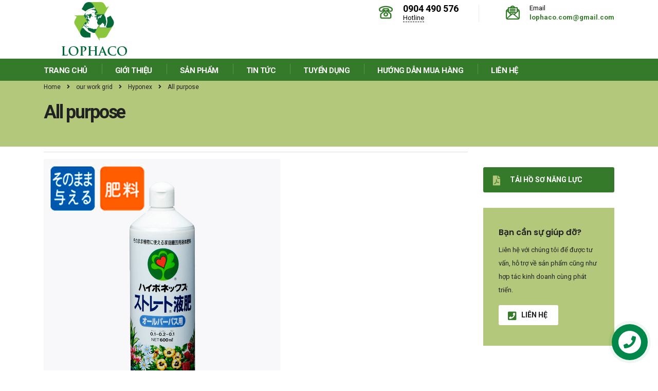

--- FILE ---
content_type: text/html; charset=UTF-8
request_url: https://lophaco.com/works/all-purpose/
body_size: 13855
content:
<!DOCTYPE html>
<html lang="en-US" class="no-js">
<head>
    <meta charset="UTF-8">
    <meta name="viewport" content="width=device-width, initial-scale=1">
    <link rel="profile" href="http://gmpg.org/xfn/11">
    <link rel="pingback" href="https://lophaco.com/xmlrpc.php">
    <meta name='robots' content='index, follow, max-image-preview:large, max-snippet:-1, max-video-preview:-1' />

	<!-- This site is optimized with the Yoast SEO plugin v19.9 - https://yoast.com/wordpress/plugins/seo/ -->
	<title>All purpose - Nhà phân phối chính thức các sản phẩm của Hyponex</title>
	<link rel="canonical" href="https://lophaco.com/works/all-purpose/" />
	<meta property="og:locale" content="en_US" />
	<meta property="og:type" content="article" />
	<meta property="og:title" content="All purpose - Nhà phân phối chính thức các sản phẩm của Hyponex" />
	<meta property="og:url" content="https://lophaco.com/works/all-purpose/" />
	<meta property="og:site_name" content="Nhà phân phối chính thức các sản phẩm của Hyponex" />
	<meta property="article:modified_time" content="2019-02-22T08:25:43+00:00" />
	<meta property="og:image" content="https://lophaco.com/wp-content/uploads/2019/02/All-purpose.png" />
	<meta property="og:image:width" content="460" />
	<meta property="og:image:height" content="460" />
	<meta property="og:image:type" content="image/png" />
	<meta name="twitter:card" content="summary_large_image" />
	<script type="application/ld+json" class="yoast-schema-graph">{"@context":"https://schema.org","@graph":[{"@type":"WebPage","@id":"https://lophaco.com/works/all-purpose/","url":"https://lophaco.com/works/all-purpose/","name":"All purpose - Nhà phân phối chính thức các sản phẩm của Hyponex","isPartOf":{"@id":"https://lophaco.com/#website"},"primaryImageOfPage":{"@id":"https://lophaco.com/works/all-purpose/#primaryimage"},"image":{"@id":"https://lophaco.com/works/all-purpose/#primaryimage"},"thumbnailUrl":"https://lophaco.com/wp-content/uploads/2019/02/All-purpose.png","datePublished":"2019-02-22T08:10:41+00:00","dateModified":"2019-02-22T08:25:43+00:00","breadcrumb":{"@id":"https://lophaco.com/works/all-purpose/#breadcrumb"},"inLanguage":"en-US","potentialAction":[{"@type":"ReadAction","target":["https://lophaco.com/works/all-purpose/"]}]},{"@type":"ImageObject","inLanguage":"en-US","@id":"https://lophaco.com/works/all-purpose/#primaryimage","url":"https://lophaco.com/wp-content/uploads/2019/02/All-purpose.png","contentUrl":"https://lophaco.com/wp-content/uploads/2019/02/All-purpose.png","width":460,"height":460},{"@type":"BreadcrumbList","@id":"https://lophaco.com/works/all-purpose/#breadcrumb","itemListElement":[{"@type":"ListItem","position":1,"name":"Home","item":"https://lophaco.com/"},{"@type":"ListItem","position":2,"name":"Works","item":"https://lophaco.com/works/"},{"@type":"ListItem","position":3,"name":"All purpose"}]},{"@type":"WebSite","@id":"https://lophaco.com/#website","url":"https://lophaco.com/","name":"Nhà phân phối chính thức các sản phẩm của Hyponex","description":"Phân bón Hyponex","potentialAction":[{"@type":"SearchAction","target":{"@type":"EntryPoint","urlTemplate":"https://lophaco.com/?s={search_term_string}"},"query-input":"required name=search_term_string"}],"inLanguage":"en-US"}]}</script>
	<!-- / Yoast SEO plugin. -->


<link rel='dns-prefetch' href='//fonts.googleapis.com' />
<link rel="alternate" type="application/rss+xml" title="Nhà phân phối chính thức các sản phẩm của Hyponex &raquo; Feed" href="https://lophaco.com/feed/" />
<link rel="alternate" type="application/rss+xml" title="Nhà phân phối chính thức các sản phẩm của Hyponex &raquo; Comments Feed" href="https://lophaco.com/comments/feed/" />
<script type="text/javascript">
window._wpemojiSettings = {"baseUrl":"https:\/\/s.w.org\/images\/core\/emoji\/14.0.0\/72x72\/","ext":".png","svgUrl":"https:\/\/s.w.org\/images\/core\/emoji\/14.0.0\/svg\/","svgExt":".svg","source":{"concatemoji":"https:\/\/lophaco.com\/wp-includes\/js\/wp-emoji-release.min.js?ver=6.1.9"}};
/*! This file is auto-generated */
!function(e,a,t){var n,r,o,i=a.createElement("canvas"),p=i.getContext&&i.getContext("2d");function s(e,t){var a=String.fromCharCode,e=(p.clearRect(0,0,i.width,i.height),p.fillText(a.apply(this,e),0,0),i.toDataURL());return p.clearRect(0,0,i.width,i.height),p.fillText(a.apply(this,t),0,0),e===i.toDataURL()}function c(e){var t=a.createElement("script");t.src=e,t.defer=t.type="text/javascript",a.getElementsByTagName("head")[0].appendChild(t)}for(o=Array("flag","emoji"),t.supports={everything:!0,everythingExceptFlag:!0},r=0;r<o.length;r++)t.supports[o[r]]=function(e){if(p&&p.fillText)switch(p.textBaseline="top",p.font="600 32px Arial",e){case"flag":return s([127987,65039,8205,9895,65039],[127987,65039,8203,9895,65039])?!1:!s([55356,56826,55356,56819],[55356,56826,8203,55356,56819])&&!s([55356,57332,56128,56423,56128,56418,56128,56421,56128,56430,56128,56423,56128,56447],[55356,57332,8203,56128,56423,8203,56128,56418,8203,56128,56421,8203,56128,56430,8203,56128,56423,8203,56128,56447]);case"emoji":return!s([129777,127995,8205,129778,127999],[129777,127995,8203,129778,127999])}return!1}(o[r]),t.supports.everything=t.supports.everything&&t.supports[o[r]],"flag"!==o[r]&&(t.supports.everythingExceptFlag=t.supports.everythingExceptFlag&&t.supports[o[r]]);t.supports.everythingExceptFlag=t.supports.everythingExceptFlag&&!t.supports.flag,t.DOMReady=!1,t.readyCallback=function(){t.DOMReady=!0},t.supports.everything||(n=function(){t.readyCallback()},a.addEventListener?(a.addEventListener("DOMContentLoaded",n,!1),e.addEventListener("load",n,!1)):(e.attachEvent("onload",n),a.attachEvent("onreadystatechange",function(){"complete"===a.readyState&&t.readyCallback()})),(e=t.source||{}).concatemoji?c(e.concatemoji):e.wpemoji&&e.twemoji&&(c(e.twemoji),c(e.wpemoji)))}(window,document,window._wpemojiSettings);
</script>
<style type="text/css">
img.wp-smiley,
img.emoji {
	display: inline !important;
	border: none !important;
	box-shadow: none !important;
	height: 1em !important;
	width: 1em !important;
	margin: 0 0.07em !important;
	vertical-align: -0.1em !important;
	background: none !important;
	padding: 0 !important;
}
</style>
	<link rel='stylesheet' id='wp-block-library-css' href='https://lophaco.com/wp-includes/css/dist/block-library/style.min.css?ver=6.1.9' type='text/css' media='all' />
<link rel='stylesheet' id='classic-theme-styles-css' href='https://lophaco.com/wp-includes/css/classic-themes.min.css?ver=1' type='text/css' media='all' />
<style id='global-styles-inline-css' type='text/css'>
body{--wp--preset--color--black: #000000;--wp--preset--color--cyan-bluish-gray: #abb8c3;--wp--preset--color--white: #ffffff;--wp--preset--color--pale-pink: #f78da7;--wp--preset--color--vivid-red: #cf2e2e;--wp--preset--color--luminous-vivid-orange: #ff6900;--wp--preset--color--luminous-vivid-amber: #fcb900;--wp--preset--color--light-green-cyan: #7bdcb5;--wp--preset--color--vivid-green-cyan: #00d084;--wp--preset--color--pale-cyan-blue: #8ed1fc;--wp--preset--color--vivid-cyan-blue: #0693e3;--wp--preset--color--vivid-purple: #9b51e0;--wp--preset--gradient--vivid-cyan-blue-to-vivid-purple: linear-gradient(135deg,rgba(6,147,227,1) 0%,rgb(155,81,224) 100%);--wp--preset--gradient--light-green-cyan-to-vivid-green-cyan: linear-gradient(135deg,rgb(122,220,180) 0%,rgb(0,208,130) 100%);--wp--preset--gradient--luminous-vivid-amber-to-luminous-vivid-orange: linear-gradient(135deg,rgba(252,185,0,1) 0%,rgba(255,105,0,1) 100%);--wp--preset--gradient--luminous-vivid-orange-to-vivid-red: linear-gradient(135deg,rgba(255,105,0,1) 0%,rgb(207,46,46) 100%);--wp--preset--gradient--very-light-gray-to-cyan-bluish-gray: linear-gradient(135deg,rgb(238,238,238) 0%,rgb(169,184,195) 100%);--wp--preset--gradient--cool-to-warm-spectrum: linear-gradient(135deg,rgb(74,234,220) 0%,rgb(151,120,209) 20%,rgb(207,42,186) 40%,rgb(238,44,130) 60%,rgb(251,105,98) 80%,rgb(254,248,76) 100%);--wp--preset--gradient--blush-light-purple: linear-gradient(135deg,rgb(255,206,236) 0%,rgb(152,150,240) 100%);--wp--preset--gradient--blush-bordeaux: linear-gradient(135deg,rgb(254,205,165) 0%,rgb(254,45,45) 50%,rgb(107,0,62) 100%);--wp--preset--gradient--luminous-dusk: linear-gradient(135deg,rgb(255,203,112) 0%,rgb(199,81,192) 50%,rgb(65,88,208) 100%);--wp--preset--gradient--pale-ocean: linear-gradient(135deg,rgb(255,245,203) 0%,rgb(182,227,212) 50%,rgb(51,167,181) 100%);--wp--preset--gradient--electric-grass: linear-gradient(135deg,rgb(202,248,128) 0%,rgb(113,206,126) 100%);--wp--preset--gradient--midnight: linear-gradient(135deg,rgb(2,3,129) 0%,rgb(40,116,252) 100%);--wp--preset--duotone--dark-grayscale: url('#wp-duotone-dark-grayscale');--wp--preset--duotone--grayscale: url('#wp-duotone-grayscale');--wp--preset--duotone--purple-yellow: url('#wp-duotone-purple-yellow');--wp--preset--duotone--blue-red: url('#wp-duotone-blue-red');--wp--preset--duotone--midnight: url('#wp-duotone-midnight');--wp--preset--duotone--magenta-yellow: url('#wp-duotone-magenta-yellow');--wp--preset--duotone--purple-green: url('#wp-duotone-purple-green');--wp--preset--duotone--blue-orange: url('#wp-duotone-blue-orange');--wp--preset--font-size--small: 13px;--wp--preset--font-size--medium: 20px;--wp--preset--font-size--large: 36px;--wp--preset--font-size--x-large: 42px;--wp--preset--spacing--20: 0.44rem;--wp--preset--spacing--30: 0.67rem;--wp--preset--spacing--40: 1rem;--wp--preset--spacing--50: 1.5rem;--wp--preset--spacing--60: 2.25rem;--wp--preset--spacing--70: 3.38rem;--wp--preset--spacing--80: 5.06rem;}:where(.is-layout-flex){gap: 0.5em;}body .is-layout-flow > .alignleft{float: left;margin-inline-start: 0;margin-inline-end: 2em;}body .is-layout-flow > .alignright{float: right;margin-inline-start: 2em;margin-inline-end: 0;}body .is-layout-flow > .aligncenter{margin-left: auto !important;margin-right: auto !important;}body .is-layout-constrained > .alignleft{float: left;margin-inline-start: 0;margin-inline-end: 2em;}body .is-layout-constrained > .alignright{float: right;margin-inline-start: 2em;margin-inline-end: 0;}body .is-layout-constrained > .aligncenter{margin-left: auto !important;margin-right: auto !important;}body .is-layout-constrained > :where(:not(.alignleft):not(.alignright):not(.alignfull)){max-width: var(--wp--style--global--content-size);margin-left: auto !important;margin-right: auto !important;}body .is-layout-constrained > .alignwide{max-width: var(--wp--style--global--wide-size);}body .is-layout-flex{display: flex;}body .is-layout-flex{flex-wrap: wrap;align-items: center;}body .is-layout-flex > *{margin: 0;}:where(.wp-block-columns.is-layout-flex){gap: 2em;}.has-black-color{color: var(--wp--preset--color--black) !important;}.has-cyan-bluish-gray-color{color: var(--wp--preset--color--cyan-bluish-gray) !important;}.has-white-color{color: var(--wp--preset--color--white) !important;}.has-pale-pink-color{color: var(--wp--preset--color--pale-pink) !important;}.has-vivid-red-color{color: var(--wp--preset--color--vivid-red) !important;}.has-luminous-vivid-orange-color{color: var(--wp--preset--color--luminous-vivid-orange) !important;}.has-luminous-vivid-amber-color{color: var(--wp--preset--color--luminous-vivid-amber) !important;}.has-light-green-cyan-color{color: var(--wp--preset--color--light-green-cyan) !important;}.has-vivid-green-cyan-color{color: var(--wp--preset--color--vivid-green-cyan) !important;}.has-pale-cyan-blue-color{color: var(--wp--preset--color--pale-cyan-blue) !important;}.has-vivid-cyan-blue-color{color: var(--wp--preset--color--vivid-cyan-blue) !important;}.has-vivid-purple-color{color: var(--wp--preset--color--vivid-purple) !important;}.has-black-background-color{background-color: var(--wp--preset--color--black) !important;}.has-cyan-bluish-gray-background-color{background-color: var(--wp--preset--color--cyan-bluish-gray) !important;}.has-white-background-color{background-color: var(--wp--preset--color--white) !important;}.has-pale-pink-background-color{background-color: var(--wp--preset--color--pale-pink) !important;}.has-vivid-red-background-color{background-color: var(--wp--preset--color--vivid-red) !important;}.has-luminous-vivid-orange-background-color{background-color: var(--wp--preset--color--luminous-vivid-orange) !important;}.has-luminous-vivid-amber-background-color{background-color: var(--wp--preset--color--luminous-vivid-amber) !important;}.has-light-green-cyan-background-color{background-color: var(--wp--preset--color--light-green-cyan) !important;}.has-vivid-green-cyan-background-color{background-color: var(--wp--preset--color--vivid-green-cyan) !important;}.has-pale-cyan-blue-background-color{background-color: var(--wp--preset--color--pale-cyan-blue) !important;}.has-vivid-cyan-blue-background-color{background-color: var(--wp--preset--color--vivid-cyan-blue) !important;}.has-vivid-purple-background-color{background-color: var(--wp--preset--color--vivid-purple) !important;}.has-black-border-color{border-color: var(--wp--preset--color--black) !important;}.has-cyan-bluish-gray-border-color{border-color: var(--wp--preset--color--cyan-bluish-gray) !important;}.has-white-border-color{border-color: var(--wp--preset--color--white) !important;}.has-pale-pink-border-color{border-color: var(--wp--preset--color--pale-pink) !important;}.has-vivid-red-border-color{border-color: var(--wp--preset--color--vivid-red) !important;}.has-luminous-vivid-orange-border-color{border-color: var(--wp--preset--color--luminous-vivid-orange) !important;}.has-luminous-vivid-amber-border-color{border-color: var(--wp--preset--color--luminous-vivid-amber) !important;}.has-light-green-cyan-border-color{border-color: var(--wp--preset--color--light-green-cyan) !important;}.has-vivid-green-cyan-border-color{border-color: var(--wp--preset--color--vivid-green-cyan) !important;}.has-pale-cyan-blue-border-color{border-color: var(--wp--preset--color--pale-cyan-blue) !important;}.has-vivid-cyan-blue-border-color{border-color: var(--wp--preset--color--vivid-cyan-blue) !important;}.has-vivid-purple-border-color{border-color: var(--wp--preset--color--vivid-purple) !important;}.has-vivid-cyan-blue-to-vivid-purple-gradient-background{background: var(--wp--preset--gradient--vivid-cyan-blue-to-vivid-purple) !important;}.has-light-green-cyan-to-vivid-green-cyan-gradient-background{background: var(--wp--preset--gradient--light-green-cyan-to-vivid-green-cyan) !important;}.has-luminous-vivid-amber-to-luminous-vivid-orange-gradient-background{background: var(--wp--preset--gradient--luminous-vivid-amber-to-luminous-vivid-orange) !important;}.has-luminous-vivid-orange-to-vivid-red-gradient-background{background: var(--wp--preset--gradient--luminous-vivid-orange-to-vivid-red) !important;}.has-very-light-gray-to-cyan-bluish-gray-gradient-background{background: var(--wp--preset--gradient--very-light-gray-to-cyan-bluish-gray) !important;}.has-cool-to-warm-spectrum-gradient-background{background: var(--wp--preset--gradient--cool-to-warm-spectrum) !important;}.has-blush-light-purple-gradient-background{background: var(--wp--preset--gradient--blush-light-purple) !important;}.has-blush-bordeaux-gradient-background{background: var(--wp--preset--gradient--blush-bordeaux) !important;}.has-luminous-dusk-gradient-background{background: var(--wp--preset--gradient--luminous-dusk) !important;}.has-pale-ocean-gradient-background{background: var(--wp--preset--gradient--pale-ocean) !important;}.has-electric-grass-gradient-background{background: var(--wp--preset--gradient--electric-grass) !important;}.has-midnight-gradient-background{background: var(--wp--preset--gradient--midnight) !important;}.has-small-font-size{font-size: var(--wp--preset--font-size--small) !important;}.has-medium-font-size{font-size: var(--wp--preset--font-size--medium) !important;}.has-large-font-size{font-size: var(--wp--preset--font-size--large) !important;}.has-x-large-font-size{font-size: var(--wp--preset--font-size--x-large) !important;}
.wp-block-navigation a:where(:not(.wp-element-button)){color: inherit;}
:where(.wp-block-columns.is-layout-flex){gap: 2em;}
.wp-block-pullquote{font-size: 1.5em;line-height: 1.6;}
</style>
<link rel='stylesheet' id='contact-form-7-css' href='https://lophaco.com/wp-content/plugins/contact-form-7/includes/css/styles.css?ver=5.6.4' type='text/css' media='all' />
<link rel='stylesheet' id='stm-stm-css' href='https://lophaco.com/wp-content/uploads/stm_fonts/stm/stm.css?ver=1.0' type='text/css' media='all' />
<link rel='stylesheet' id='rs-plugin-settings-css' href='https://lophaco.com/wp-content/plugins/revslider/public/assets/css/settings.css?ver=5.4.6.2' type='text/css' media='all' />
<style id='rs-plugin-settings-inline-css' type='text/css'>
#rs-demo-id {}
</style>
<link rel='stylesheet' id='bootstrap-css' href='https://lophaco.com/wp-content/themes/vietpencil/assets/css/bootstrap.min.css?ver=6.1.9' type='text/css' media='all' />
<link rel='stylesheet' id='font-awesome-css' href='https://lophaco.com/wp-content/themes/vietpencil/assets/css/font-awesome.min.css?ver=6.1.9' type='text/css' media='all' />
<link rel='stylesheet' id='consulting-style-css' href='https://lophaco.com/wp-content/themes/vietpencil/style.css?ver=6.1.9' type='text/css' media='all' />
<link rel='stylesheet' id='consulting-layout-css' href='https://lophaco.com/wp-content/themes/vietpencil/assets/css/layout_13/main.css?ver=6.1.9' type='text/css' media='all' />
<style id='consulting-layout-inline-css' type='text/css'>
.page_title{ background-repeat: no-repeat !important; }body.site_layout_13.header_style_4 .header_top { padding-top: 7px; padding-bottom: 0px; } #footer .footer_widgets { position: relative; padding: 10px 0 0; } #footer .copyright_row .copyright_row_wr { border-top: 1px solid rgba(204, 204, 204, 0.5); padding: 5px 0 0px; } body.site_layout_13.header_style_4 .top_nav .top_nav_wrapper > ul > li > a { height: 43px; padding-top: 12px; text-transform: uppercase; font-size: 15px; letter-spacing: -0.5px; } .page_title { position: relative; padding: 1px 0 0px; background-color: #b3c87a; margin: 0 0 10px; background-position: 50% 0; color: #222222; background-size: cover; } body.site_layout_13 .stm_news .news_list li .post_inner .date { position: absolute; bottom: 15px; display: none; } .stm_post_details { position: relative; margin: 0 0 5px 0; display: none; } #footer .footer_widgets .widget.widget_recent_entries ul li .post-date { display: none; } .stm_works_wr.grid_with_filter.style_1 .stm_works .item .info { padding: 24px 28px 22px; border: 0px solid #f2f2f2; border-top: none; } 
</style>
<link rel='stylesheet' id='select2-css' href='https://lophaco.com/wp-content/themes/vietpencil/assets/css/select2.min.css?ver=6.1.9' type='text/css' media='all' />
<link rel='stylesheet' id='consulting-default-font-css' href='https://fonts.googleapis.com/css?family=Open+Sans%3A400%2C300%2C300italic%2C400italic%2C600%2C600italic%2C700%2C700italic%2C800%2C800italic%26subset%3Dlatin%2Cgreek%2Cgreek-ext%2Cvietnamese%2Ccyrillic-ext%2Clatin-ext%2Ccyrillic%7CMontserrat%3A400%2C700&#038;ver=6.1.9' type='text/css' media='all' />
<link rel='stylesheet' id='fancybox-css' href='https://lophaco.com/wp-content/themes/vietpencil/assets/css/jquery.fancybox.css?ver=6.1.9' type='text/css' media='all' />
<link rel='stylesheet' id='stm_megamenu-css' href='https://lophaco.com/wp-content/themes/vietpencil/inc/megamenu/assets/css/megamenu.css?ver=6.1.9' type='text/css' media='all' />
<link rel='stylesheet' id='stm-google-fonts-css' href='//fonts.googleapis.com/css?family=Roboto%7CRoboto%3Aregular%2Citalic%2C700%2C100%2C100italic%2C300%2C300italic%2C500%2C500italic%2C700italic%2C900%2C900italic&#038;subset=cyrillic%2Cvietnamese%2Cgreek-ext%2Clatin%2Ccyrillic-ext%2Cgreek%2Clatin-ext&#038;ver=6.1.9' type='text/css' media='all' />
<link rel='stylesheet' id='jquery.contactus.css-css' href='https://lophaco.com/wp-content/plugins/ar-contactus/res/css/jquery.contactus.min.css?ver=1.6.6' type='text/css' media='all' />
<link rel='stylesheet' id='contactus.generated.desktop.css-css' href='https://lophaco.com/wp-content/plugins/ar-contactus/res/css/generated-desktop.css?ver=1667531992' type='text/css' media='all' />
<link rel='stylesheet' id='contactus.fa.css-css' href='https://use.fontawesome.com/releases/v5.8.1/css/all.css?ver=1.6.6' type='text/css' media='all' />
<script type='text/javascript' src='https://lophaco.com/wp-includes/js/jquery/jquery.min.js?ver=3.6.1' id='jquery-core-js'></script>
<script type='text/javascript' src='https://lophaco.com/wp-includes/js/jquery/jquery-migrate.min.js?ver=3.3.2' id='jquery-migrate-js'></script>
<script type='text/javascript' src='https://lophaco.com/wp-content/plugins/revslider/public/assets/js/jquery.themepunch.tools.min.js?ver=5.4.6.2' id='tp-tools-js'></script>
<script type='text/javascript' src='https://lophaco.com/wp-content/plugins/revslider/public/assets/js/jquery.themepunch.revolution.min.js?ver=5.4.6.2' id='revmin-js'></script>
<script type='text/javascript' src='https://lophaco.com/wp-content/themes/vietpencil/inc/megamenu/assets/js/megamenu.js?ver=6.1.9' id='stm_megamenu-js'></script>
<script type='text/javascript' src='https://lophaco.com/wp-content/plugins/ar-contactus/res/js/scripts.js?ver=1.6.6' id='jquery.contactus.scripts-js'></script>
<link rel="https://api.w.org/" href="https://lophaco.com/wp-json/" /><link rel="EditURI" type="application/rsd+xml" title="RSD" href="https://lophaco.com/xmlrpc.php?rsd" />
<link rel="wlwmanifest" type="application/wlwmanifest+xml" href="https://lophaco.com/wp-includes/wlwmanifest.xml" />
<meta name="generator" content="WordPress 6.1.9" />
<link rel='shortlink' href='https://lophaco.com/?p=1781' />
<link rel="alternate" type="application/json+oembed" href="https://lophaco.com/wp-json/oembed/1.0/embed?url=https%3A%2F%2Flophaco.com%2Fworks%2Fall-purpose%2F" />
<link rel="alternate" type="text/xml+oembed" href="https://lophaco.com/wp-json/oembed/1.0/embed?url=https%3A%2F%2Flophaco.com%2Fworks%2Fall-purpose%2F&#038;format=xml" />
		<script type="text/javascript">
			var ajaxurl = 'https://lophaco.com/wp-admin/admin-ajax.php';
		</script>
		<meta name="generator" content="Powered by WPBakery Page Builder - drag and drop page builder for WordPress."/>
<!--[if lte IE 9]><link rel="stylesheet" type="text/css" href="https://lophaco.com/wp-content/plugins/js_composer/assets/css/vc_lte_ie9.min.css" media="screen"><![endif]--><meta name="generator" content="Powered by Slider Revolution 5.4.6.2 - responsive, Mobile-Friendly Slider Plugin for WordPress with comfortable drag and drop interface." />
<link rel="icon" href="https://lophaco.com/wp-content/uploads/2017/12/cropped-logo-32x32.png" sizes="32x32" />
<link rel="icon" href="https://lophaco.com/wp-content/uploads/2017/12/cropped-logo-192x192.png" sizes="192x192" />
<link rel="apple-touch-icon" href="https://lophaco.com/wp-content/uploads/2017/12/cropped-logo-180x180.png" />
<meta name="msapplication-TileImage" content="https://lophaco.com/wp-content/uploads/2017/12/cropped-logo-270x270.png" />
<script type="text/javascript">function setREVStartSize(e){
				try{ var i=jQuery(window).width(),t=9999,r=0,n=0,l=0,f=0,s=0,h=0;					
					if(e.responsiveLevels&&(jQuery.each(e.responsiveLevels,function(e,f){f>i&&(t=r=f,l=e),i>f&&f>r&&(r=f,n=e)}),t>r&&(l=n)),f=e.gridheight[l]||e.gridheight[0]||e.gridheight,s=e.gridwidth[l]||e.gridwidth[0]||e.gridwidth,h=i/s,h=h>1?1:h,f=Math.round(h*f),"fullscreen"==e.sliderLayout){var u=(e.c.width(),jQuery(window).height());if(void 0!=e.fullScreenOffsetContainer){var c=e.fullScreenOffsetContainer.split(",");if (c) jQuery.each(c,function(e,i){u=jQuery(i).length>0?u-jQuery(i).outerHeight(!0):u}),e.fullScreenOffset.split("%").length>1&&void 0!=e.fullScreenOffset&&e.fullScreenOffset.length>0?u-=jQuery(window).height()*parseInt(e.fullScreenOffset,0)/100:void 0!=e.fullScreenOffset&&e.fullScreenOffset.length>0&&(u-=parseInt(e.fullScreenOffset,0))}f=u}else void 0!=e.minHeight&&f<e.minHeight&&(f=e.minHeight);e.c.closest(".rev_slider_wrapper").css({height:f})					
				}catch(d){console.log("Failure at Presize of Slider:"+d)}
			};</script>
<style type="text/css" title="dynamic-css" class="options-output">.top_nav_wr .top_nav .logo a img{height:115px;}body,
					body .vc_general.vc_btn3 small,
					.default_widgets .widget.widget_nav_menu ul li .children li,
					.default_widgets .widget.widget_categories ul li .children li,
					.default_widgets .widget.widget_product_categories ul li .children li,
					.stm_sidebar .widget.widget_nav_menu ul li .children li,
					.stm_sidebar .widget.widget_categories ul li .children li,
					.stm_sidebar .widget.widget_product_categories ul li .children li,
					.shop_widgets .widget.widget_nav_menu ul li .children li,
					.shop_widgets .widget.widget_categories ul li .children li,
					.shop_widgets .widget.widget_product_categories ul li .children li,
					.testimonials_carousel .testimonial .info .position,
                    .testimonials_carousel .testimonial .info .company,
					body.header_style_4 .header_top .icon_text .text strong{font-family:Roboto;}h1, .h1,
					h2, .h2,
					h3, .h3,
					h4, .h4,
					h5, .h5,
					h6, .h6,
					.stm_slider_title_reply,
					.heading-font,
					.testimonials_carousel .testimonial .info .stm_testimonials_content_unit,
					body.site_layout_13.header_style_4 .header_top .icon_text a,
					.top_nav .top_nav_wrapper > ul,
					.top_nav .icon_text strong,
					.stm_testimonials .item .testimonial-info .testimonial-text .name,
					.stats_counter .counter_title,
					.stm_contact .stm_contact_info .stm_contact_job,
					.vacancy_table_wr .vacancy_table thead th,
					.stm_gmap_wrapper .gmap_addresses .addresses .item .title,
					.company_history > ul > li .year,
					.stm_contacts_widget,
					.stm_works_wr.grid .stm_works .item .item_wr .title,
					.stm_works_wr.grid_with_filter .stm_works .item .info .title,
					body .vc_general.vc_btn3,
					.consulting-rev-title,
					.consulting-rev-title-2,
					.consulting-rev-title-3,
					.consulting-rev-text,
					body .vc_tta-container .vc_tta.vc_general.vc_tta-tabs.theme_style .vc_tta-tabs-container .vc_tta-tabs-list .vc_tta-tab a,
					strong, b,
					.button,
					.woocommerce a.button,
					.woocommerce button.button,
					.woocommerce input.button,
					.woocommerce-cart .wc-proceed-to-checkout a.checkout-button,
					.woocommerce input.button.alt,
					.request_callback p,
					ul.comment-list .comment .comment-author,
					.page-numbers .page-numbers,
					#footer .footer_widgets .widget.widget_recent_entries ul li a,
					.default_widgets .widget.widget_nav_menu ul li,
					.default_widgets .widget.widget_categories ul li,
					.default_widgets .widget.widget_product_categories ul li,
					.stm_sidebar .widget.widget_nav_menu ul li, .stm_sidebar .widget.widget_categories ul li,
					.stm_sidebar .widget.widget_product_categories ul li,
					.shop_widgets .widget.widget_nav_menu ul li,
					.shop_widgets .widget.widget_categories ul li,
					.shop_widgets .widget.widget_product_categories ul li,
					.default_widgets .widget.widget_recent_entries ul li a,
					.stm_sidebar .widget.widget_recent_entries ul li a,
					.shop_widgets .widget.widget_recent_entries ul li a,
					.staff_bottom_wr .staff_bottom .infos .info,
					.woocommerce .widget_price_filter .price_slider_amount .button,
					.woocommerce ul.product_list_widget li .product-title,
					.woocommerce ul.products li.product .price,
					.woocommerce a.added_to_cart,
					.woocommerce div.product .woocommerce-tabs ul.tabs li a,
					.woocommerce div.product form.cart .variations label,
					.woocommerce table.shop_table th,
					.woocommerce-cart table.cart th.product-name a,
					.woocommerce-cart table.cart td.product-name a,
					.woocommerce-cart table.cart th .amount,
					.woocommerce-cart table.cart td .amount,
					.stm_services .item .item_wr .content .read_more,
					.staff_list ul li .staff_info .staff_department,
					.stm_partner.style_2 .stm_partner_content .position,
					.wpb_text_column ul li,
					.comment-body .comment-text ul li,
					body.header_style_4 .header_top .icon_text.big .text strong,
					.info_box .read_more,
					.stm_services_tabs .service_tab_item .service_name,
					.stm_services_tabs .services_categories ul li a,
					.stm_services_tabs .service_tab_item .service_cost,
					.vc_custom_heading .subtitle,
					.stm_gmap_wrapper .gmap_addresses .addresses .item .title,
					.info_box h4,
					.testimonials_carousel.style_2 .item .testimonial-info .testimonial-text .name,
					.staff_carousel_item .staff_department,
					body.header_style_5 .header_top .info-text strong,
					.stm_works_wr.grid_2.style_1 .stm_works .item .item_wr .title,
					.stm_works_wr.grid_2.style_2 .stm_works .item .item_wr .title,
					.stm_works_wr.grid_with_filter.style_1 .stm_works .item .item_wr .title,
					.stm_works_wr.grid_with_filter.style_2 .stm_works .item .item_wr .title,
					body.header_style_7 .side_nav .main_menu_nav > li > a,
					body.header_style_7 .side_nav .main_menu_nav > li ul li a,
					body.header_style_5 .header_top .info-text b{font-family:Roboto;}body{font-size:14px;}p{font-size:15px;}h1, .h1{text-transform:lowercase;}h2, .h2{text-transform:none;}h3, .h3{text-transform:none;}h4, .h4{text-transform:none;}h5, .h5{text-transform:none;}h6, .h6{text-transform:none;}</style>
<noscript><style type="text/css"> .wpb_animate_when_almost_visible { opacity: 1; }</style></noscript></head>
<body class="stm_works-template-default single single-stm_works postid-1781 site_layout_13 stm_top_bar_style_1  header_style_4 sticky_menu wpb-js-composer js-comp-ver-5.4.2 vc_responsive">
<div id="wrapper">
<div id="fullpage" class="content_wrapper">
<header id="header">
                <div class="header_top clearfix">
            <div class="container">
                                <div class="logo">
                                                                                                <a href="https://lophaco.com/"><img src="https://lophaco.com/wp-content/uploads/2017/12/logo.png" style="width: px; height: 115px;" alt="Nhà phân phối chính thức các sản phẩm của Hyponex" /></a>
                                                            </div>
                                                                                <div class="icon_text middle clearfix">
                            <div class="icon"><i class="fa stm-mail_13"></i></div>
                            <div class="text">
                                Email<br />
<a href="mailto:lophaco.com@gmail.com">lophaco.com@gmail.com</a>                            </div>
                        </div>
                                                                <div class="icon_text big last clearfix">
                            <div class="icon"><i class="fa stm-phone_13"></i></div>
                            <div class="text"><strong>0904 490 576</strong><br />
<span data-scroll-to="/thirteen/#request-call-back">Hotline</span></div>
                        </div>
                                                </div>
        </div>
        <div class="top_nav">
            <div class="container">
                <div class="top_nav_wrapper clearfix">
                    <ul id="menu-trang-chu" class="main_menu_nav"><li id="menu-item-1518" class="menu-item menu-item-type-post_type menu-item-object-page menu-item-home menu-item-1518"><a href="https://lophaco.com/">Trang chủ</a></li>
<li id="menu-item-1519" class="menu-item menu-item-type-post_type menu-item-object-page menu-item-has-children menu-item-1519"><a href="https://lophaco.com/gioi-thieu/">Giới thiệu</a>
<ul class="sub-menu">
	<li id="menu-item-1523" class="menu-item menu-item-type-custom menu-item-object-custom menu-item-1523 stm_col_width_default stm_mega_cols_inside_default"><a href="https://lophaco.com/gioi-thieu">Tầm nhìn &#8211; Sứ mệnh</a></li>
	<li id="menu-item-1524" class="menu-item menu-item-type-custom menu-item-object-custom menu-item-1524 stm_col_width_default stm_mega_cols_inside_default"><a href="https://lophaco.com/gioi-thieu">Giá trị cốt lõi</a></li>
</ul>
</li>
<li id="menu-item-1521" class="menu-item menu-item-type-post_type menu-item-object-page menu-item-has-children menu-item-1521"><a href="https://lophaco.com/san-pham/">Sản phẩm</a>
<ul class="sub-menu">
	<li id="menu-item-1725" class="menu-item menu-item-type-taxonomy menu-item-object-stm_works_category current-stm_works-ancestor current-menu-parent current-stm_works-parent menu-item-1725 stm_col_width_default stm_mega_cols_inside_default"><a href="https://lophaco.com/stm_works_category/hyponex/">Hyponex</a></li>
	<li id="menu-item-1728" class="menu-item menu-item-type-taxonomy menu-item-object-stm_works_category menu-item-1728 stm_col_width_default stm_mega_cols_inside_default"><a href="https://lophaco.com/stm_works_category/trang-tri/">Trang trí</a></li>
	<li id="menu-item-1727" class="menu-item menu-item-type-taxonomy menu-item-object-stm_works_category menu-item-1727 stm_col_width_default stm_mega_cols_inside_default"><a href="https://lophaco.com/stm_works_category/thiet-bi-nong-nghiep/">Thiết bị nông nghiệp</a></li>
	<li id="menu-item-1726" class="menu-item menu-item-type-taxonomy menu-item-object-stm_works_category menu-item-1726 stm_col_width_default stm_mega_cols_inside_default"><a href="https://lophaco.com/stm_works_category/san-pham-khac/">Sản phẩm khác</a></li>
</ul>
</li>
<li id="menu-item-1522" class="menu-item menu-item-type-post_type menu-item-object-page menu-item-1522"><a href="https://lophaco.com/tin-tuc-moi/">Tin tức</a></li>
<li id="menu-item-1525" class="menu-item menu-item-type-custom menu-item-object-custom menu-item-1525"><a href="#">Tuyển dụng</a></li>
<li id="menu-item-1539" class="menu-item menu-item-type-post_type menu-item-object-page menu-item-1539"><a href="https://lophaco.com/huong-dan-mua-hang/">Hướng dẫn mua hàng</a></li>
<li id="menu-item-1520" class="menu-item menu-item-type-post_type menu-item-object-page menu-item-1520"><a href="https://lophaco.com/lien-he/">Liên hệ</a></li>
</ul>                                                                                                                                            </div>
            </div>
        </div>
    
    <div class="mobile_header">
        <div class="logo_wrapper clearfix">
            <div class="logo">
                                    <a href="https://lophaco.com/"><img src="https://lophaco.com/wp-content/uploads/2017/12/logo.png" style="width: px; height: 115px;" alt="Nhà phân phối chính thức các sản phẩm của Hyponex" /></a>
                            </div>
            <div id="menu_toggle">
                <button></button>
            </div>
        </div>
        <div class="header_info">
            <div class="top_nav_mobile">
                <ul id="menu-trang-chu-1" class="main_menu_nav"><li class="menu-item menu-item-type-post_type menu-item-object-page menu-item-home menu-item-1518"><a href="https://lophaco.com/">Trang chủ</a></li>
<li class="menu-item menu-item-type-post_type menu-item-object-page menu-item-has-children menu-item-1519"><a href="https://lophaco.com/gioi-thieu/">Giới thiệu</a>
<ul class="sub-menu">
	<li class="menu-item menu-item-type-custom menu-item-object-custom menu-item-1523 stm_col_width_default stm_mega_cols_inside_default"><a href="https://lophaco.com/gioi-thieu">Tầm nhìn &#8211; Sứ mệnh</a></li>
	<li class="menu-item menu-item-type-custom menu-item-object-custom menu-item-1524 stm_col_width_default stm_mega_cols_inside_default"><a href="https://lophaco.com/gioi-thieu">Giá trị cốt lõi</a></li>
</ul>
</li>
<li class="menu-item menu-item-type-post_type menu-item-object-page menu-item-has-children menu-item-1521"><a href="https://lophaco.com/san-pham/">Sản phẩm</a>
<ul class="sub-menu">
	<li class="menu-item menu-item-type-taxonomy menu-item-object-stm_works_category current-stm_works-ancestor current-menu-parent current-stm_works-parent menu-item-1725 stm_col_width_default stm_mega_cols_inside_default"><a href="https://lophaco.com/stm_works_category/hyponex/">Hyponex</a></li>
	<li class="menu-item menu-item-type-taxonomy menu-item-object-stm_works_category menu-item-1728 stm_col_width_default stm_mega_cols_inside_default"><a href="https://lophaco.com/stm_works_category/trang-tri/">Trang trí</a></li>
	<li class="menu-item menu-item-type-taxonomy menu-item-object-stm_works_category menu-item-1727 stm_col_width_default stm_mega_cols_inside_default"><a href="https://lophaco.com/stm_works_category/thiet-bi-nong-nghiep/">Thiết bị nông nghiệp</a></li>
	<li class="menu-item menu-item-type-taxonomy menu-item-object-stm_works_category menu-item-1726 stm_col_width_default stm_mega_cols_inside_default"><a href="https://lophaco.com/stm_works_category/san-pham-khac/">Sản phẩm khác</a></li>
</ul>
</li>
<li class="menu-item menu-item-type-post_type menu-item-object-page menu-item-1522"><a href="https://lophaco.com/tin-tuc-moi/">Tin tức</a></li>
<li class="menu-item menu-item-type-custom menu-item-object-custom menu-item-1525"><a href="#">Tuyển dụng</a></li>
<li class="menu-item menu-item-type-post_type menu-item-object-page menu-item-1539"><a href="https://lophaco.com/huong-dan-mua-hang/">Hướng dẫn mua hàng</a></li>
<li class="menu-item menu-item-type-post_type menu-item-object-page menu-item-1520"><a href="https://lophaco.com/lien-he/">Liên hệ</a></li>
</ul>            </div>
                            <div class="icon_texts">
                                            <div class="icon_text clearfix">
                            <div class="icon"><i class="fa stm-phone_13"></i></div>
                            <div class="text">
                                <strong>0904 490 576</strong><br />
<span data-scroll-to="/thirteen/#request-call-back">Hotline</span>                            </div>
                        </div>
                                                                <div class="icon_text clearfix">
                            <div class="icon"><i class="fa stm-mail_13"></i></div>
                            <div class="text">
                                Email<br />
<a href="mailto:lophaco.com@gmail.com">lophaco.com@gmail.com</a>                            </div>
                        </div>
                                                        </div>
                    </div>
    </div>
</header>
<div id="main" >
    	<div class="page_title">
					<div class="container">
				            <div class="breadcrumbs">
                <!-- Breadcrumb NavXT 7.1.0 -->
<span typeof="v:Breadcrumb"><a rel="v:url" property="v:title" title="Go to Nhà phân phối chính thức các sản phẩm của Hyponex." href="https://lophaco.com" class="home">Home</a></span><span><i class="fa fa-angle-right"></i></span><span property="itemListElement" typeof="ListItem"><a property="item" typeof="WebPage" title="Go to our work grid." href="https://lophaco.com/our-work-grid/" class="stm_works-root post post-stm_works"><span property="name">our work grid</span></a><meta property="position" content="2"></span><span><i class="fa fa-angle-right"></i></span><span property="itemListElement" typeof="ListItem"><a property="item" typeof="WebPage" title="Go to the Hyponex Categories archives." href="https://lophaco.com/stm_works_category/hyponex/" class="taxonomy stm_works_category"><span property="name">Hyponex</span></a><meta property="position" content="3"></span><span><i class="fa fa-angle-right"></i></span><span property="itemListElement" typeof="ListItem"><span property="name">All purpose</span><meta property="position" content="4"></span>            </div>
        															<h1 class="h2">All purpose</h1>
												</div>
			</div>
    <div class="container">

<div class="content-area">

	<article id="post-1781" class="post-1781 stm_works type-stm_works status-publish has-post-thumbnail hentry stm_works_category-hyponex">
	<div class="entry-content">
		                                            <div class="row"><div class="col-lg-9 col-md-9 col-sm-12 col-xs-12"><div class="col_in __padd-right">                <div class="without_vc">
                                        <div class="post_details_wr">
                        <div class="stm_post_info">
	<div class="stm_post_details clearfix">
		<ul class="clearfix">
			<li class="post_date">
				<i class="fa fa fa-clock-o"></i>
				22 February, 2019			</li>
			<li class="post_by">Posted by:				<span>admin</span>
			</li>
			<li class="post_cat">Category:				<span></span>
			</li>
		</ul>
		<div class="comments_num">
			<a href="https://lophaco.com/works/all-purpose/#respond"><i class="fa fa-comment-o"></i>No Comments </a>
		</div>
	</div>
			<div class="post_thumbnail">
			<img width="460" height="460" src="https://lophaco.com/wp-content/uploads/2019/02/All-purpose.png" class="attachment-consulting-image-1110x550-croped size-consulting-image-1110x550-croped wp-post-image" alt="" decoding="async" srcset="https://lophaco.com/wp-content/uploads/2019/02/All-purpose.png 460w, https://lophaco.com/wp-content/uploads/2019/02/All-purpose-150x150.png 150w, https://lophaco.com/wp-content/uploads/2019/02/All-purpose-300x300.png 300w, https://lophaco.com/wp-content/uploads/2019/02/All-purpose-50x50.png 50w, https://lophaco.com/wp-content/uploads/2019/02/All-purpose-320x320.png 320w" sizes="(max-width: 460px) 100vw, 460px" />		</div>
	</div>                    </div>
                    <div class="wpb_text_column">
                                            </div>
                    <br/>
                    <br/>
                    <div class="post_bottom media">
		</div>                                                                            </div>
                </div></div>                <div class="col-lg-3 col-md-3 hidden-sm hidden-xs">                                        <style type="text/css" scoped>
                            .vc_custom_1451998133493{margin-bottom: 30px !important;}.vc_custom_1452056597103{margin-right: 0px !important;margin-bottom: 30px !important;margin-left: 0px !important;}.vc_custom_1452056633692{padding-top: 37px !important;padding-right: 30px !important;padding-bottom: 40px !important;padding-left: 30px !important;}.vc_custom_1512371539734{margin-bottom: 9px !important;}.vc_custom_1512371569648{margin-bottom: 17px !important;}                        </style>
                        <div class="sidebar-area stm_sidebar">
                            <div class="vc_row wpb_row vc_row-fluid vc_custom_1451998133493"><div class="wpb_column vc_column_container vc_col-sm-12"><div class="vc_column-inner "><div class="wpb_wrapper"><div class="vc_wp_custommenu wpb_content_element mb-30"></div><div class="vc_btn3-container vc_btn3-left" >
	<a class="vc_general vc_btn3 vc_btn3-size-lg vc_btn3-shape-rounded vc_btn3-style-flat vc_btn3-block vc_btn3-icon-left vc_btn3-color-theme_style_1" href="#" title=""><i class="vc_btn3-icon fa fa-file-pdf-o"></i> Tải hồ sơ năng lực</a></div>
</div></div></div></div><div class="vc_row wpb_row vc_row-fluid third_bg_color vc_custom_1452056597103"><div class="wpb_column vc_column_container vc_col-sm-12"><div class="vc_column-inner vc_custom_1452056633692"><div class="wpb_wrapper"><div class="vc_custom_heading vc_custom_1512371539734 text_align_left" ><div style="font-size: 16px;color: #222222;text-align: left;font-family:Poppins;font-weight:600;font-style:normal" >Bạn cần sự giúp đỡ?</div></div>
	<div class="wpb_text_column wpb_content_element  vc_custom_1512371569648" >
		<div class="wpb_wrapper">
			<p><span style="font-size: 13px; line-height: 22px;">Liên hệ với chúng tôi để được tư vấn, hỗ trợ về sản phẩm cũng như hợp tác kinh doanh cùng phát triển.</span></p>

		</div>
	</div>
<div class="vc_btn3-container vc_btn3-inline" >
	<a class="vc_general vc_btn3 vc_btn3-size-sm vc_btn3-shape-rounded vc_btn3-style-flat vc_btn3-icon-left vc_btn3-color-white" href="https://lophaco.com/lien-he/" title=""><i class="vc_btn3-icon fa fa-phone-square"></i> Liên hệ</a></div>
</div></div></div></div>
                        </div>
                                    </div></div>            			</div>
</article> <!-- #post-## -->
</div>

	</div> <!--.container-->
	</div> <!--#main-->
	</div> <!--.content_wrapper-->
	    	<footer id="footer" class="footer style_1">
		
				<div class="widgets_row">
			<div class="container">
				<div class="footer_widgets">
					<div class="row">
													<div class="col-lg-3 col-md-3 col-sm-6 col-xs-12">
								                                    																																		<section id="text-2" class="widget widget_text"><h4 class="widget_title no_stripe">Về công ty</h4>			<div class="textwidget"><p>CÔNG TY TNHH KỸ THUẬT NÔNG NGHIỆP <strong>VIÊN LỘC PHÁT (LOPHACO)</strong> là đại lý chính thức của sản phẩm phân bón Nhật Bản Hyponex tại Việt Nam.</p>
<p>Hotline 0904 490 576</p>
<p>Email: lophaco.com@gmail.com</p>
<p>MST: 0315778322</p>
<p>Địa chỉ: 4/1/9 Đường 37, Phường Hiệp Bình Chánh, Quận Thủ Đức, Thành phố Hồ Chí Minh</p>
</div>
		</section>							</div>
													<div class="col-lg-3 col-md-3 col-sm-6 col-xs-12">
																
		<section id="recent-posts-4" class="widget widget_recent_entries">
		<h4 class="widget_title no_stripe">Tin mới</h4>
		<ul>
											<li>
					<a href="https://lophaco.com/meo-tao-phan-bon-cho-cay-tu-rac-thai-do-an-thua/">Mẹo tạo phân bón cho cây từ rác thải, đồ ăn thừa</a>
											<span class="post-date">4 December, 2017</span>
									</li>
					</ul>

		</section>							</div>
													<div class="col-lg-3 col-md-3 col-sm-6 col-xs-12">
																<section id="nav_menu-2" class="widget widget_nav_menu"><h4 class="widget_title no_stripe">Chuyên mục</h4><div class="menu-chinh-sach-container"><ul id="menu-chinh-sach" class="menu"><li id="menu-item-1628" class="menu-item menu-item-type-post_type menu-item-object-page menu-item-1628"><a href="https://lophaco.com/chinh-sach-ban-hang/">Chính sách bán hàng</a></li>
<li id="menu-item-1629" class="menu-item menu-item-type-post_type menu-item-object-page menu-item-1629"><a href="https://lophaco.com/dai-ly-phan-phoi/">Đại lý phân phối</a></li>
<li id="menu-item-1630" class="menu-item menu-item-type-post_type menu-item-object-page menu-item-1630"><a href="https://lophaco.com/bao-mat-thong-tin/">Bảo mật thông tin</a></li>
<li id="menu-item-1631" class="menu-item menu-item-type-post_type menu-item-object-page menu-item-1631"><a href="https://lophaco.com/huong-dan-mua-hang/">Hướng dẫn mua hàng</a></li>
</ul></div></section>							</div>
													<div class="col-lg-3 col-md-3 col-sm-6 col-xs-12">
																<section id="text-3" class="widget widget_text"><h4 class="widget_title no_stripe">Page</h4>			<div class="textwidget"><p><iframe loading="lazy" src="https://www.facebook.com/plugins/page.php?href=https%3A%2F%2Fwww.facebook.com%2FLophaco-Ph%25C3%25A2n-ph%25E1%25BB%2591i-s%25E1%25BA%25A3n-ph%25E1%25BA%25A9m-Hyponex-517217355308857%2F&#038;tabs&#038;width=340&#038;height=197&#038;small_header=false&#038;adapt_container_width=true&#038;hide_cover=false&#038;show_facepile=true&#038;appId" style="border:none;overflow:hidden" scrolling="no" frameborder="0" allowTransparency="true"></iframe></p>
</div>
		</section>							</div>
											</div>
				</div>
			</div>
		</div>
	
			<div class="copyright_row">
			<div class="container">
				<div class="copyright_row_wr">
											<div class="socials">
							<ul>
																	<li>
										<a href="#" target="_blank" class="social-facebook">
											<i class="fa fa-facebook"></i>
										</a>
									</li>
															</ul>
						</div>
																<div class="copyright">
							Thiết kế web <a href='https://vietpencil.com/' target='_blank'>Vietpencil Group</a> 2017 © Nhà phân phối chính thức các sản phẩm của Hyponex						</div>
									</div>
			</div>
		</div>
		</footer>
    	</div> <!--#wrapper-->
<div id="arcontactus"></div>
                <script src="https://lophaco.com/wp-content/plugins/ar-contactus/res/js/jquery.contactus.min.js?version=1.6.6"></script>
<script type="text/javascript">
    var zaloWidgetInterval;
    var tawkToInterval;
    var skypeWidgetInterval;
    var lcpWidgetInterval;
    var closePopupTimeout;
    var lzWidgetInterval;
        var arcItems = [];
        window.addEventListener('load', function(){
                    arCuClosedCookie = arCuGetCookie('arcu-closed');
                jQuery('#arcontactus').on('arcontactus.init', function(){
                                                        });
        jQuery('#arcontactus').on('arcontactus.closeMenu', function(){
            arCuCreateCookie('arcumenu-closed', 1, 1);
        });
                                                var arcItem = {};
                            arcItem.id = 'msg-item-1';
                                    arcItem.class = 'msg-item-facebook-messenger';
            arcItem.title = "Messenger";
                        arcItem.icon = '<svg xmlns="http://www.w3.org/2000/svg" viewBox="0 0 448 512"><path fill="currentColor" d="M224 32C15.9 32-77.5 278 84.6 400.6V480l75.7-42c142.2 39.8 285.4-59.9 285.4-198.7C445.8 124.8 346.5 32 224 32zm23.4 278.1L190 250.5 79.6 311.6l121.1-128.5 57.4 59.6 110.4-61.1-121.1 128.5z"></path></svg>';
                            arcItem.href = 'https://www.facebook.com/Lophaco-Ph%C3%A2n-ph%E1%BB%91i-s%E1%BA%A3n-ph%E1%BA%A9m-Hyponex-517217355308857/';
                                    arcItem.color = '#567AFF';
            arcItems.push(arcItem);
                                var arcItem = {};
                            arcItem.id = 'msg-item-6';
                                    arcItem.class = 'msg-item-envelope';
            arcItem.title = "Email us";
                        arcItem.icon = '<svg  xmlns="http://www.w3.org/2000/svg" viewBox="0 0 512 512"><path fill="currentColor" d="M464 64H48C21.5 64 0 85.5 0 112v288c0 26.5 21.5 48 48 48h416c26.5 0 48-21.5 48-48V112c0-26.5-21.5-48-48-48zM48 96h416c8.8 0 16 7.2 16 16v41.4c-21.9 18.5-53.2 44-150.6 121.3-16.9 13.4-50.2 45.7-73.4 45.3-23.2.4-56.6-31.9-73.4-45.3C85.2 197.4 53.9 171.9 32 153.4V112c0-8.8 7.2-16 16-16zm416 320H48c-8.8 0-16-7.2-16-16V195c22.8 18.7 58.8 47.6 130.7 104.7 20.5 16.4 56.7 52.5 93.3 52.3 36.4.3 72.3-35.5 93.3-52.3 71.9-57.1 107.9-86 130.7-104.7v205c0 8.8-7.2 16-16 16z"></path></svg>';
                            arcItem.href = 'mailto:lophaco.com@gmail.com';
                                    arcItem.color = '#FF643A';
            arcItems.push(arcItem);
                                var arcItem = {};
                            arcItem.id = 'msg-item-7';
                                    arcItem.class = 'msg-item-phone';
            arcItem.title = "0904 490 576";
                        arcItem.icon = '<svg xmlns="http://www.w3.org/2000/svg" viewBox="0 0 512 512"><path fill="currentColor" d="M493.4 24.6l-104-24c-11.3-2.6-22.9 3.3-27.5 13.9l-48 112c-4.2 9.8-1.4 21.3 6.9 28l60.6 49.6c-36 76.7-98.9 140.5-177.2 177.2l-49.6-60.6c-6.8-8.3-18.2-11.1-28-6.9l-112 48C3.9 366.5-2 378.1.6 389.4l24 104C27.1 504.2 36.7 512 48 512c256.1 0 464-207.5 464-464 0-11.2-7.7-20.9-18.6-23.4z"></path></svg>';
                            arcItem.href = 'tel:0904490576';
                                    arcItem.color = '#3EB891';
            arcItems.push(arcItem);
                                var arcItem = {};
                            arcItem.id = 'msg-item-10';
                                    arcItem.class = 'msg-item-zalo';
            arcItem.title = "Zalo";
                        arcItem.icon = '<svg xmlns="http://www.w3.org/2000/svg" viewBox="0 0 460.1 436.6"><path fill="currentColor" class="st0" d="M82.6 380.9c-1.8-.8-3.1-1.7-1-3.5 1.3-1 2.7-1.9 4.1-2.8 13.1-8.5 25.4-17.8 33.5-31.5 6.8-11.4 5.7-18.1-2.8-26.5C69 269.2 48.2 212.5 58.6 145.5 64.5 107.7 81.8 75 107 46.6c15.2-17.2 33.3-31.1 53.1-42.7 1.2-.7 2.9-.9 3.1-2.7-.4-1-1.1-.7-1.7-.7-33.7 0-67.4-.7-101 .2C28.3 1.7.5 26.6.6 62.3c.2 104.3 0 208.6 0 313 0 32.4 24.7 59.5 57 60.7 27.3 1.1 54.6.2 82 .1 2 .1 4 .2 6 .2H290c36 0 72 .2 108 0 33.4 0 60.5-27 60.5-60.3v-.6-58.5c0-1.4.5-2.9-.4-4.4-1.8.1-2.5 1.6-3.5 2.6-19.4 19.5-42.3 35.2-67.4 46.3-61.5 27.1-124.1 29-187.6 7.2-5.5-2-11.5-2.2-17.2-.8-8.4 2.1-16.7 4.6-25 7.1-24.4 7.6-49.3 11-74.8 6zm72.5-168.5c1.7-2.2 2.6-3.5 3.6-4.8 13.1-16.6 26.2-33.2 39.3-49.9 3.8-4.8 7.6-9.7 10-15.5 2.8-6.6-.2-12.8-7-15.2-3-.9-6.2-1.3-9.4-1.1-17.8-.1-35.7-.1-53.5 0-2.5 0-5 .3-7.4.9-5.6 1.4-9 7.1-7.6 12.8 1 3.8 4 6.8 7.8 7.7 2.4.6 4.9.9 7.4.8 10.8.1 21.7 0 32.5.1 1.2 0 2.7-.8 3.6 1-.9 1.2-1.8 2.4-2.7 3.5-15.5 19.6-30.9 39.3-46.4 58.9-3.8 4.9-5.8 10.3-3 16.3s8.5 7.1 14.3 7.5c4.6.3 9.3.1 14 .1 16.2 0 32.3.1 48.5-.1 8.6-.1 13.2-5.3 12.3-13.3-.7-6.3-5-9.6-13-9.7-14.1-.1-28.2 0-43.3 0zm116-52.6c-12.5-10.9-26.3-11.6-39.8-3.6-16.4 9.6-22.4 25.3-20.4 43.5 1.9 17 9.3 30.9 27.1 36.6 11.1 3.6 21.4 2.3 30.5-5.1 2.4-1.9 3.1-1.5 4.8.6 3.3 4.2 9 5.8 14 3.9 5-1.5 8.3-6.1 8.3-11.3.1-20 .2-40 0-60-.1-8-7.6-13.1-15.4-11.5-4.3.9-6.7 3.8-9.1 6.9zm69.3 37.1c-.4 25 20.3 43.9 46.3 41.3 23.9-2.4 39.4-20.3 38.6-45.6-.8-25-19.4-42.1-44.9-41.3-23.9.7-40.8 19.9-40 45.6zm-8.8-19.9c0-15.7.1-31.3 0-47 0-8-5.1-13-12.7-12.9-7.4.1-12.3 5.1-12.4 12.8-.1 4.7 0 9.3 0 14v79.5c0 6.2 3.8 11.6 8.8 12.9 6.9 1.9 14-2.2 15.8-9.1.3-1.2.5-2.4.4-3.7.2-15.5.1-31 .1-46.5z"/></svg>';
                            arcItem.href = 'https://zalo.me/0904490576';
                                    arcItem.color = '#000000';
            arcItems.push(arcItem);
                var arcuOptions = {
                            buttonIcon: '<svg xmlns="http://www.w3.org/2000/svg" viewBox="0 0 512 512"><path fill="currentColor" d="M493.4 24.6l-104-24c-11.3-2.6-22.9 3.3-27.5 13.9l-48 112c-4.2 9.8-1.4 21.3 6.9 28l60.6 49.6c-36 76.7-98.9 140.5-177.2 177.2l-49.6-60.6c-6.8-8.3-18.2-11.1-28-6.9l-112 48C3.9 366.5-2 378.1.6 389.4l24 104C27.1 504.2 36.7 512 48 512c256.1 0 464-207.5 464-464 0-11.2-7.7-20.9-18.6-23.4z"></path></svg>',
                        drag: true,
            mode: 'regular',
            buttonIconUrl: 'https://lophaco.com/wp-content/plugins/ar-contactus/res/img/msg.svg',
            showMenuHeader: false,
            menuHeaderText: "How would you like to contact us?",
            showHeaderCloseBtn: false,
                                        headerCloseBtnBgColor: '#008749',
                                        headerCloseBtnColor: '#ffffff',
                        itemsIconType: 'rounded',
            align: 'right',
            reCaptcha: false,
            reCaptchaKey: '',
            countdown: 0,
            theme: '#008749',
                            buttonText: "Hotline",
                        buttonSize: 'large',
            menuSize: 'large',
            phonePlaceholder: '+XXX-XX-XXX-XX-XX',
            callbackSubmitText: 'Waiting for call',
            errorMessage: 'Connection error. Please refresh the page and try again.',
            callProcessText: 'We are calling you to phone',
            callSuccessText: 'Thank you.<br />We are call you back soon.',
            iconsAnimationSpeed: 600,
            callbackFormText: 'Please enter your phone number<br />and we call you back soon',
            items: arcItems,
            ajaxUrl: 'https://lophaco.com/wp-admin/admin-ajax.php',
                            promptPosition: 'top',
                        callbackFormFields: {
                                phone: {
                    name: 'phone',
                    enabled: true,
                    required: true,
                    type: 'tel',
                    label: '',
                    placeholder: "+XXX-XX-XXX-XX-XX"
                },
                            },
            action: 'arcontactus_request_callback'
        };
                                    jQuery('#arcontactus').contactUs(arcuOptions);
                                                                });
                                                    </script>
<link rel='stylesheet' id='js_composer_front-css' href='https://lophaco.com/wp-content/plugins/js_composer/assets/css/js_composer.min.css?ver=5.4.2' type='text/css' media='all' />
<link rel='stylesheet' id='vc_google_fonts_poppins300regular500600700-css' href='//fonts.googleapis.com/css?family=Poppins%3A300%2Cregular%2C500%2C600%2C700&#038;ver=6.1.9' type='text/css' media='all' />
<script type='text/javascript' src='https://lophaco.com/wp-content/plugins/contact-form-7/includes/swv/js/index.js?ver=5.6.4' id='swv-js'></script>
<script type='text/javascript' id='contact-form-7-js-extra'>
/* <![CDATA[ */
var wpcf7 = {"api":{"root":"https:\/\/lophaco.com\/wp-json\/","namespace":"contact-form-7\/v1"},"cached":"1"};
/* ]]> */
</script>
<script type='text/javascript' src='https://lophaco.com/wp-content/plugins/contact-form-7/includes/js/index.js?ver=5.6.4' id='contact-form-7-js'></script>
<script type='text/javascript' src='https://lophaco.com/wp-content/themes/vietpencil/assets/js/jquery.fancybox.pack.js?ver=6.1.9' id='fancybox-js'></script>
<script type='text/javascript' src='https://lophaco.com/wp-content/themes/vietpencil/assets/js/bootstrap.min.js?ver=6.1.9' id='bootstrap-js'></script>
<script type='text/javascript' src='https://lophaco.com/wp-content/themes/vietpencil/assets/js/select2.min.js?ver=6.1.9' id='select2-js'></script>
<script type='text/javascript' src='https://lophaco.com/wp-content/themes/vietpencil/assets/js/custom.js?ver=6.1.9' id='consulting-custom-js'></script>
<script type='text/javascript' src='https://lophaco.com/wp-content/plugins/js_composer/assets/js/dist/js_composer_front.min.js?ver=5.4.2' id='wpb_composer_front_js-js'></script>
<script type='text/javascript' src='https://lophaco.com/wp-includes/js/jquery/ui/core.min.js?ver=1.13.2' id='jquery-ui-core-js'></script>
<script type='text/javascript' src='https://lophaco.com/wp-includes/js/jquery/ui/mouse.min.js?ver=1.13.2' id='jquery-ui-mouse-js'></script>
<script type='text/javascript' src='https://lophaco.com/wp-includes/js/jquery/ui/draggable.min.js?ver=1.13.2' id='jquery-ui-draggable-js'></script>
</body>
</html>
<!-- Page generated by LiteSpeed Cache 5.3 on 2026-01-22 07:53:36 -->

--- FILE ---
content_type: application/javascript
request_url: https://lophaco.com/wp-content/plugins/js_composer/assets/js/dist/js_composer_front.min.js?ver=5.4.2
body_size: 7434
content:
function vc_js() {
    vc_toggleBehaviour(), vc_tabsBehaviour(), vc_accordionBehaviour(), vc_teaserGrid(), vc_carouselBehaviour(), vc_slidersBehaviour(), vc_prettyPhoto(), vc_googleplus(), vc_pinterest(), vc_progress_bar(), vc_plugin_flexslider(), vc_google_fonts(), vc_gridBehaviour(), vc_rowBehaviour(), vc_prepareHoverBox(), vc_googleMapsPointer(), vc_ttaActivation(), jQuery(document).trigger("vc_js"), window.setTimeout(vc_waypoints, 500)
}
function getSizeName() {
    var screen_w = jQuery(window).width();
    return 1170 < screen_w ? "desktop_wide" : 960 < screen_w && 1169 > screen_w ? "desktop" : 768 < screen_w && 959 > screen_w ? "tablet" : 300 < screen_w && 767 > screen_w ? "mobile" : 300 > screen_w ? "mobile_portrait" : ""
}
function loadScript(url, $obj, callback) {
    var script = document.createElement("script");
    script.type = "text/javascript", script.readyState && (script.onreadystatechange = function () {
        "loaded" !== script.readyState && "complete" !== script.readyState || (script.onreadystatechange = null, callback())
    }), script.src = url, $obj.get(0).appendChild(script)
}
function vc_ttaActivation() {
    jQuery("[data-vc-accordion]").on("show.vc.accordion", function (e) {
        var $ = window.jQuery, ui = {};
        ui.newPanel = $(this).data("vc.accordion").getTarget(), window.wpb_prepare_tab_content(e, ui)
    })
}
function vc_accordionActivate(event, ui) {
    if (ui.newPanel.length && ui.newHeader.length) {
        var $pie_charts = ui.newPanel.find(".vc_pie_chart:not(.vc_ready)"), $round_charts = ui.newPanel.find(".vc_round-chart"), $line_charts = ui.newPanel.find(".vc_line-chart"), $carousel = ui.newPanel.find('[data-ride="vc_carousel"]');
        void 0 !== jQuery.fn.isotope && ui.newPanel.find(".isotope, .wpb_image_grid_ul").isotope("layout"), ui.newPanel.find(".vc_masonry_media_grid, .vc_masonry_grid").length && ui.newPanel.find(".vc_masonry_media_grid, .vc_masonry_grid").each(function () {
            var grid = jQuery(this).data("vcGrid");
            grid && grid.gridBuilder && grid.gridBuilder.setMasonry && grid.gridBuilder.setMasonry()
        }), vc_carouselBehaviour(ui.newPanel), vc_plugin_flexslider(ui.newPanel), $pie_charts.length && jQuery.fn.vcChat && $pie_charts.vcChat(), $round_charts.length && jQuery.fn.vcRoundChart && $round_charts.vcRoundChart({reload: !1}), $line_charts.length && jQuery.fn.vcLineChart && $line_charts.vcLineChart({reload: !1}), $carousel.length && jQuery.fn.carousel && $carousel.carousel("resizeAction"), ui.newPanel.parents(".isotope").length && ui.newPanel.parents(".isotope").each(function () {
            jQuery(this).isotope("layout")
        })
    }
}
function initVideoBackgrounds() {
    return window.console && window.console.warn && window.console.warn("this function is deprecated use vc_initVideoBackgrounds"), vc_initVideoBackgrounds()
}
function vc_initVideoBackgrounds() {
    jQuery("[data-vc-video-bg]").each(function () {
        var youtubeUrl, youtubeId, $element = jQuery(this);
        $element.data("vcVideoBg") ? (youtubeUrl = $element.data("vcVideoBg"), youtubeId = vcExtractYoutubeId(youtubeUrl), youtubeId && ($element.find(".vc_video-bg").remove(), insertYoutubeVideoAsBackground($element, youtubeId)), jQuery(window).on("grid:items:added", function (event, $grid) {
            $element.has($grid).length && vcResizeVideoBackground($element)
        })) : $element.find(".vc_video-bg").remove()
    })
}
function insertYoutubeVideoAsBackground($element, youtubeId, counter) {
    if ("undefined" == typeof YT || void 0 === YT.Player)return 100 < (counter = void 0 === counter ? 0 : counter) ? void console.warn("Too many attempts to load YouTube api") : void setTimeout(function () {
        insertYoutubeVideoAsBackground($element, youtubeId, counter++)
    }, 100);
    var $container = $element.prepend('<div class="vc_video-bg vc_hidden-xs"><div class="inner"></div></div>').find(".inner");
    new YT.Player($container[0], {
        width: "100%",
        height: "100%",
        videoId: youtubeId,
        playerVars: {
            playlist: youtubeId,
            iv_load_policy: 3,
            enablejsapi: 1,
            disablekb: 1,
            autoplay: 1,
            controls: 0,
            showinfo: 0,
            rel: 0,
            loop: 1,
            wmode: "transparent"
        },
        events: {
            onReady: function (event) {
                event.target.mute().setLoop(!0)
            }
        }
    }), vcResizeVideoBackground($element), jQuery(window).bind("resize", function () {
        vcResizeVideoBackground($element)
    })
}
function vcResizeVideoBackground($element) {
    var iframeW, iframeH, marginLeft, marginTop, containerW = $element.innerWidth(), containerH = $element.innerHeight();
    containerW / containerH < 16 / 9 ? (iframeW = containerH * (16 / 9), iframeH = containerH, marginLeft = -Math.round((iframeW - containerW) / 2) + "px", marginTop = -Math.round((iframeH - containerH) / 2) + "px", iframeW += "px", iframeH += "px") : (iframeW = containerW, iframeH = containerW * (9 / 16), marginTop = -Math.round((iframeH - containerH) / 2) + "px", marginLeft = -Math.round((iframeW - containerW) / 2) + "px", iframeW += "px", iframeH += "px"), $element.find(".vc_video-bg iframe").css({
        maxWidth: "1000%",
        marginLeft: marginLeft,
        marginTop: marginTop,
        width: iframeW,
        height: iframeH
    })
}
function vcExtractYoutubeId(url) {
    if (void 0 === url)return !1;
    var id = url.match(/(?:https?:\/{2})?(?:w{3}\.)?youtu(?:be)?\.(?:com|be)(?:\/watch\?v=|\/)([^\s&]+)/);
    return null !== id && id[1]
}
function vc_googleMapsPointer() {
    var $ = window.jQuery, $wpbGmapsWidget = $(".wpb_gmaps_widget");
    $wpbGmapsWidget.click(function () {
        $("iframe", this).css("pointer-events", "auto")
    }), $wpbGmapsWidget.mouseleave(function () {
        $("iframe", this).css("pointer-events", "none")
    }), $(".wpb_gmaps_widget iframe").css("pointer-events", "none")
}
function vc_setHoverBoxPerspective(hoverBox) {
    hoverBox.each(function () {
        var $this = jQuery(this), width = $this.width(), perspective = 4 * width + "px";
        $this.css("perspective", perspective)
    })
}
function vc_setHoverBoxHeight(hoverBox) {
    hoverBox.each(function () {
        var $this = jQuery(this), hoverBoxInner = $this.find(".vc-hoverbox-inner");
        hoverBoxInner.css("min-height", 0);
        var frontHeight = $this.find(".vc-hoverbox-front-inner").outerHeight(), backHeight = $this.find(".vc-hoverbox-back-inner").outerHeight(), hoverBoxHeight = frontHeight > backHeight ? frontHeight : backHeight;
        hoverBoxHeight < 250 && (hoverBoxHeight = 250), hoverBoxInner.css("min-height", hoverBoxHeight + "px")
    })
}
function vc_prepareHoverBox() {
    var hoverBox = jQuery(".vc-hoverbox");
    vc_setHoverBoxHeight(hoverBox), vc_setHoverBoxPerspective(hoverBox)
}
document.documentElement.className += " js_active ", document.documentElement.className += "ontouchstart"in document.documentElement ? " vc_mobile " : " vc_desktop ", function () {
    for (var prefix = ["-webkit-", "-moz-", "-ms-", "-o-", ""], i = 0; i < prefix.length; i++)prefix[i] + "transform"in document.documentElement.style && (document.documentElement.className += " vc_transform ")
}(), "function" != typeof window.vc_plugin_flexslider && (window.vc_plugin_flexslider = function ($parent) {
    ($parent ? $parent.find(".wpb_flexslider") : jQuery(".wpb_flexslider")).each(function () {
        var this_element = jQuery(this), sliderTimeout = 1e3 * parseInt(this_element.attr("data-interval")), sliderFx = this_element.attr("data-flex_fx"), slideshow = !0;
        0 === sliderTimeout && (slideshow = !1), this_element.is(":visible") && this_element.flexslider({
            animation: sliderFx,
            slideshow: slideshow,
            slideshowSpeed: sliderTimeout,
            sliderSpeed: 800,
            smoothHeight: !0
        })
    })
}), "function" != typeof window.vc_googleplus && (window.vc_googleplus = function () {
    0 < jQuery(".wpb_googleplus").length && function () {
        var po = document.createElement("script");
        po.type = "text/javascript", po.async = !0, po.src = "//apis.google.com/js/plusone.js";
        var s = document.getElementsByTagName("script")[0];
        s.parentNode.insertBefore(po, s)
    }()
}), "function" != typeof window.vc_pinterest && (window.vc_pinterest = function () {
    0 < jQuery(".wpb_pinterest").length && function () {
        var po = document.createElement("script");
        po.type = "text/javascript", po.async = !0, po.src = "//assets.pinterest.com/js/pinit.js";
        var s = document.getElementsByTagName("script")[0];
        s.parentNode.insertBefore(po, s)
    }()
}), "function" != typeof window.vc_progress_bar && (window.vc_progress_bar = function () {
    void 0 !== jQuery.fn.waypoint && jQuery(".vc_progress_bar").waypoint(function () {
        jQuery(this).find(".vc_single_bar").each(function (index) {
            var $this = jQuery(this), bar = $this.find(".vc_bar"), val = bar.data("percentage-value");
            setTimeout(function () {
                bar.css({width: val + "%"})
            }, 200 * index)
        })
    }, {offset: "85%"})
}), "function" != typeof window.vc_waypoints && (window.vc_waypoints = function () {
    void 0 !== jQuery.fn.waypoint && jQuery(".wpb_animate_when_almost_visible:not(.wpb_start_animation)").waypoint(function () {
        jQuery(this).addClass("wpb_start_animation animated")
    }, {offset: "85%"})
}), "function" != typeof window.vc_toggleBehaviour && (window.vc_toggleBehaviour = function ($el) {
    function event(e) {
        e && e.preventDefault && e.preventDefault();
        var title = jQuery(this), element = title.closest(".vc_toggle"), content = element.find(".vc_toggle_content");
        element.hasClass("vc_toggle_active") ? content.slideUp({
            duration: 300, complete: function () {
                element.removeClass("vc_toggle_active")
            }
        }) : content.slideDown({
            duration: 300, complete: function () {
                element.addClass("vc_toggle_active")
            }
        })
    }

    $el ? $el.hasClass("vc_toggle_title") ? $el.unbind("click").click(event) : $el.find(".vc_toggle_title").unbind("click").click(event) : jQuery(".vc_toggle_title").unbind("click").on("click", event)
}), "function" != typeof window.vc_tabsBehaviour && (window.vc_tabsBehaviour = function ($tab) {
    if (jQuery.ui) {
        var $call = $tab || jQuery(".wpb_tabs, .wpb_tour"), ver = jQuery.ui && jQuery.ui.version ? jQuery.ui.version.split(".") : "1.10", old_version = 1 === parseInt(ver[0]) && 9 > parseInt(ver[1]);
        $call.each(function (index) {
            var $tabs, interval = jQuery(this).attr("data-interval"), tabs_array = [];
            if ($tabs = jQuery(this).find(".wpb_tour_tabs_wrapper").tabs({
                    show: function (event, ui) {
                        wpb_prepare_tab_content(event, ui)
                    }, beforeActivate: function (event, ui) {
                        1 !== ui.newPanel.index() && ui.newPanel.find(".vc_pie_chart:not(.vc_ready)")
                    }, activate: function (event, ui) {
                        wpb_prepare_tab_content(event, ui)
                    }
                }), interval && 0 < interval)try {
                $tabs.tabs("rotate", 1e3 * interval)
            } catch (e) {
                window.console && window.console.log && console.log(e)
            }
            jQuery(this).find(".wpb_tab").each(function () {
                tabs_array.push(this.id)
            }), jQuery(this).find(".wpb_tabs_nav li").click(function (e) {
                return e.preventDefault(), old_version ? $tabs.tabs("select", jQuery("a", this).attr("href")) : $tabs.tabs("option", "active", jQuery(this).index()), !1
            }), jQuery(this).find(".wpb_prev_slide a, .wpb_next_slide a").click(function (e) {
                if (e.preventDefault(), old_version) {
                    var index = $tabs.tabs("option", "selected");
                    jQuery(this).parent().hasClass("wpb_next_slide") ? index++ : index--, 0 > index ? index = $tabs.tabs("length") - 1 : index >= $tabs.tabs("length") && (index = 0), $tabs.tabs("select", index)
                } else {
                    var index = $tabs.tabs("option", "active"), length = $tabs.find(".wpb_tab").length;
                    index = jQuery(this).parent().hasClass("wpb_next_slide") ? index + 1 >= length ? 0 : index + 1 : 0 > index - 1 ? length - 1 : index - 1, $tabs.tabs("option", "active", index)
                }
            })
        })
    }
}), "function" != typeof window.vc_accordionBehaviour && (window.vc_accordionBehaviour = function () {
    jQuery(".wpb_accordion").each(function (index) {
        var $tabs, $this = jQuery(this), active_tab = ($this.attr("data-interval"), !isNaN(jQuery(this).data("active-tab")) && 0 < parseInt($this.data("active-tab")) && parseInt($this.data("active-tab")) - 1), collapsible = !1 === active_tab || "yes" === $this.data("collapsible");
        $tabs = $this.find(".wpb_accordion_wrapper").accordion({
            header: "> div > h3",
            autoHeight: !1,
            heightStyle: "content",
            active: active_tab,
            collapsible: collapsible,
            navigation: !0,
            activate: vc_accordionActivate,
            change: function (event, ui) {
                void 0 !== jQuery.fn.isotope && ui.newContent.find(".isotope").isotope("layout"), vc_carouselBehaviour(ui.newPanel)
            }
        }), !0 === $this.data("vcDisableKeydown") && ($tabs.data("uiAccordion")._keydown = function () {
        })
    })
}), "function" != typeof window.vc_teaserGrid && (window.vc_teaserGrid = function () {
    var layout_modes = {fitrows: "fitRows", masonry: "masonry"};
    jQuery(".wpb_grid .teaser_grid_container:not(.wpb_carousel), .wpb_filtered_grid .teaser_grid_container:not(.wpb_carousel)").each(function () {
        var $container = jQuery(this), $thumbs = $container.find(".wpb_thumbnails"), layout_mode = $thumbs.attr("data-layout-mode");
        $thumbs.isotope({
            itemSelector: ".isotope-item",
            layoutMode: void 0 === layout_modes[layout_mode] ? "fitRows" : layout_modes[layout_mode]
        }), $container.find(".categories_filter a").data("isotope", $thumbs).click(function (e) {
            e.preventDefault();
            var $thumbs = jQuery(this).data("isotope");
            jQuery(this).parent().parent().find(".active").removeClass("active"), jQuery(this).parent().addClass("active"), $thumbs.isotope({filter: jQuery(this).attr("data-filter")})
        }), jQuery(window).bind("load resize", function () {
            $thumbs.isotope("layout")
        })
    })
}), "function" != typeof window.vc_carouselBehaviour && (window.vc_carouselBehaviour = function ($parent) {
    ($parent ? $parent.find(".wpb_carousel") : jQuery(".wpb_carousel")).each(function () {
        var $this = jQuery(this);
        if (!0 !== $this.data("carousel_enabled") && $this.is(":visible")) {
            $this.data("carousel_enabled", !0), getColumnsCount(jQuery(this)), jQuery(this).hasClass("columns_count_1");
            var carousele_li = jQuery(this).find(".wpb_thumbnails-fluid li");
            carousele_li.css({"margin-right": carousele_li.css("margin-left"), "margin-left": 0});
            var fluid_ul = jQuery(this).find("ul.wpb_thumbnails-fluid");
            fluid_ul.width(fluid_ul.width() + 300), jQuery(window).resize(function () {
                var before_resize = screen_size;
                screen_size = getSizeName(), before_resize != screen_size && window.setTimeout("location.reload()", 20)
            })
        }
    })
}), "function" != typeof window.vc_slidersBehaviour && (window.vc_slidersBehaviour = function () {
    jQuery(".wpb_gallery_slides").each(function (index) {
        var $imagesGrid, this_element = jQuery(this);
        if (this_element.hasClass("wpb_slider_nivo")) {
            var sliderTimeout = 1e3 * this_element.attr("data-interval");
            0 === sliderTimeout && (sliderTimeout = 9999999999), this_element.find(".nivoSlider").nivoSlider({
                effect: "boxRainGrow,boxRain,boxRainReverse,boxRainGrowReverse",
                slices: 15,
                boxCols: 8,
                boxRows: 4,
                animSpeed: 800,
                pauseTime: sliderTimeout,
                startSlide: 0,
                directionNav: !0,
                directionNavHide: !0,
                controlNav: !0,
                keyboardNav: !1,
                pauseOnHover: !0,
                manualAdvance: !1,
                prevText: "Prev",
                nextText: "Next"
            })
        } else this_element.hasClass("wpb_image_grid") && (jQuery.fn.imagesLoaded ? $imagesGrid = this_element.find(".wpb_image_grid_ul").imagesLoaded(function () {
            $imagesGrid.isotope({itemSelector: ".isotope-item", layoutMode: "fitRows"})
        }) : this_element.find(".wpb_image_grid_ul").isotope({itemSelector: ".isotope-item", layoutMode: "fitRows"}))
    })
}), "function" != typeof window.vc_prettyPhoto && (window.vc_prettyPhoto = function () {
    try {
        jQuery && jQuery.fn && jQuery.fn.prettyPhoto && jQuery('a.prettyphoto, .gallery-icon a[href*=".jpg"]').prettyPhoto({
            animationSpeed: "normal",
            hook: "data-rel",
            padding: 15,
            opacity: .7,
            showTitle: !0,
            allowresize: !0,
            counter_separator_label: "/",
            hideflash: !1,
            deeplinking: !1,
            modal: !1,
            callback: function () {
                location.href.indexOf("#!prettyPhoto") > -1 && (location.hash = "")
            },
            social_tools: ""
        })
    } catch (err) {
        window.console && window.console.log && console.log(err)
    }
}), "function" != typeof window.vc_google_fonts && (window.vc_google_fonts = function () {
    return !1
}), window.vcParallaxSkroll = !1, "function" != typeof window.vc_rowBehaviour && (window.vc_rowBehaviour = function () {
    function fullWidthRow() {
        var $elements = $('[data-vc-full-width="true"]');
        $.each($elements, function (key, item) {
            var $el = $(this);
            $el.addClass("vc_hidden");
            var $el_full = $el.next(".vc_row-full-width");
            if ($el_full.length || ($el_full = $el.parent().next(".vc_row-full-width")), $el_full.length) {
                var el_margin_left = parseInt($el.css("margin-left"), 10), el_margin_right = parseInt($el.css("margin-right"), 10), offset = 0 - $el_full.offset().left - el_margin_left, width = $(window).width();
                if( $('body').hasClass("rtl") ) {
                    if ($el.css({
                            position: "relative",
                            right: offset,
                            "box-sizing": "border-box",
                            width: $(window).width()
                        }), !$el.data("vcStretchContent")) {
                        var padding = -1 * offset;
                        0 > padding && (padding = 0);
                        var paddingRight = width - padding - $el_full.width() + el_margin_left + el_margin_right;
                        0 > paddingRight && (paddingRight = 0), $el.css({
                            "padding-right": padding + "px",
                            "padding-left": paddingRight + "px"
                        })
                    }
                } else {
                    if ($el.css({
                            position: "relative",
                            left: offset,
                            "box-sizing": "border-box",
                            width: $(window).width()
                        }), !$el.data("vcStretchContent")) {
                        var padding = -1 * offset;
                        0 > padding && (padding = 0);
                        var paddingRight = width - padding - $el_full.width() + el_margin_left + el_margin_right;
                        0 > paddingRight && (paddingRight = 0), $el.css({
                            "padding-left": padding + "px",
                            "padding-right": paddingRight + "px"
                        })
                    }
                }
                $el.attr("data-vc-full-width-init", "true"), $el.removeClass("vc_hidden"), $(document).trigger("vc-full-width-row-single", {
                    el: $el,
                    offset: offset,
                    marginLeft: el_margin_left,
                    marginRight: el_margin_right,
                    elFull: $el_full,
                    width: width
                })
            }
        }), $(document).trigger("vc-full-width-row", $elements)
    }

    function fullHeightRow() {
        var $element = $(".vc_row-o-full-height:first");
        if ($element.length) {
            var $window, windowHeight, offsetTop, fullHeight;
            $window = $(window), windowHeight = $window.height(), offsetTop = $element.offset().top, offsetTop < windowHeight && (fullHeight = 100 - offsetTop / (windowHeight / 100), $element.css("min-height", fullHeight + "vh"))
        }
        $(document).trigger("vc-full-height-row", $element)
    }

    var $ = window.jQuery;
    $(window).off("resize.vcRowBehaviour").on("resize.vcRowBehaviour", fullWidthRow).on("resize.vcRowBehaviour", fullHeightRow), fullWidthRow(), fullHeightRow(), function () {
        (window.navigator.userAgent.indexOf("MSIE ") > 0 || navigator.userAgent.match(/Trident.*rv\:11\./)) && $(".vc_row-o-full-height").each(function () {
            "flex" === $(this).css("display") && $(this).wrap('<div class="vc_ie-flexbox-fixer"></div>')
        })
    }(), vc_initVideoBackgrounds(), function () {
        var vcSkrollrOptions, callSkrollInit = !1;
        window.vcParallaxSkroll && window.vcParallaxSkroll.destroy(), $(".vc_parallax-inner").remove(), $("[data-5p-top-bottom]").removeAttr("data-5p-top-bottom data-30p-top-bottom"), $("[data-vc-parallax]").each(function () {
            var skrollrSpeed, skrollrSize, skrollrStart, skrollrEnd, $parallaxElement, parallaxImage, youtubeId;
            callSkrollInit = !0, "on" === $(this).data("vcParallaxOFade") && $(this).children().attr("data-5p-top-bottom", "opacity:0;").attr("data-30p-top-bottom", "opacity:1;"), skrollrSize = 100 * $(this).data("vcParallax"), $parallaxElement = $("<div />").addClass("vc_parallax-inner").appendTo($(this)), $parallaxElement.height(skrollrSize + "%"), parallaxImage = $(this).data("vcParallaxImage"), youtubeId = vcExtractYoutubeId(parallaxImage), youtubeId ? insertYoutubeVideoAsBackground($parallaxElement, youtubeId) : void 0 !== parallaxImage && $parallaxElement.css("background-image", "url(" + parallaxImage + ")"), skrollrSpeed = skrollrSize - 100, skrollrStart = -skrollrSpeed, skrollrEnd = 0, $parallaxElement.attr("data-bottom-top", "top: " + skrollrStart + "%;").attr("data-top-bottom", "top: " + skrollrEnd + "%;")
        }), !(!callSkrollInit || !window.skrollr) && (vcSkrollrOptions = {
            forceHeight: !1,
            smoothScrolling: !1,
            mobileCheck: function () {
                return !1
            }
        }, window.vcParallaxSkroll = skrollr.init(vcSkrollrOptions), window.vcParallaxSkroll)
    }()
}), "function" != typeof window.vc_gridBehaviour && (window.vc_gridBehaviour = function () {
    jQuery.fn.vcGrid && jQuery("[data-vc-grid]").vcGrid()
}), "function" != typeof window.getColumnsCount && (window.getColumnsCount = function (el) {
    for (var find = !1, i = 1; !1 === find;) {
        if (el.hasClass("columns_count_" + i))return find = !0, i;
        i++
    }
});
var screen_size = getSizeName();
"function" != typeof window.wpb_prepare_tab_content && (window.wpb_prepare_tab_content = function (event, ui) {
    var $ui_panel, $google_maps, panel = ui.panel || ui.newPanel, $pie_charts = panel.find(".vc_pie_chart:not(.vc_ready)"), $round_charts = panel.find(".vc_round-chart"), $line_charts = panel.find(".vc_line-chart"), $carousel = panel.find('[data-ride="vc_carousel"]');
    if (vc_carouselBehaviour(), vc_plugin_flexslider(panel), ui.newPanel.find(".vc_masonry_media_grid, .vc_masonry_grid").length && ui.newPanel.find(".vc_masonry_media_grid, .vc_masonry_grid").each(function () {
            var grid = jQuery(this).data("vcGrid");
            grid && grid.gridBuilder && grid.gridBuilder.setMasonry && grid.gridBuilder.setMasonry()
        }), panel.find(".vc_masonry_media_grid, .vc_masonry_grid").length && panel.find(".vc_masonry_media_grid, .vc_masonry_grid").each(function () {
            var grid = jQuery(this).data("vcGrid");
            grid && grid.gridBuilder && grid.gridBuilder.setMasonry && grid.gridBuilder.setMasonry()
        }), $pie_charts.length && jQuery.fn.vcChat && $pie_charts.vcChat(), $round_charts.length && jQuery.fn.vcRoundChart && $round_charts.vcRoundChart({reload: !1}), $line_charts.length && jQuery.fn.vcLineChart && $line_charts.vcLineChart({reload: !1}), $carousel.length && jQuery.fn.carousel && $carousel.carousel("resizeAction"), $ui_panel = panel.find(".isotope, .wpb_image_grid_ul"), $google_maps = panel.find(".wpb_gmaps_widget"), 0 < $ui_panel.length && $ui_panel.isotope("layout"), $google_maps.length && !$google_maps.is(".map_ready")) {
        var $frame = $google_maps.find("iframe");
        $frame.attr("src", $frame.attr("src")), $google_maps.addClass("map_ready")
    }
    panel.parents(".isotope").length && panel.parents(".isotope").each(function () {
        jQuery(this).isotope("layout")
    })
}), window.vc_googleMapsPointer, jQuery(document).ready(vc_prepareHoverBox), jQuery(window).resize(vc_prepareHoverBox), jQuery(document).ready(function ($) {
    window.vc_js()
});